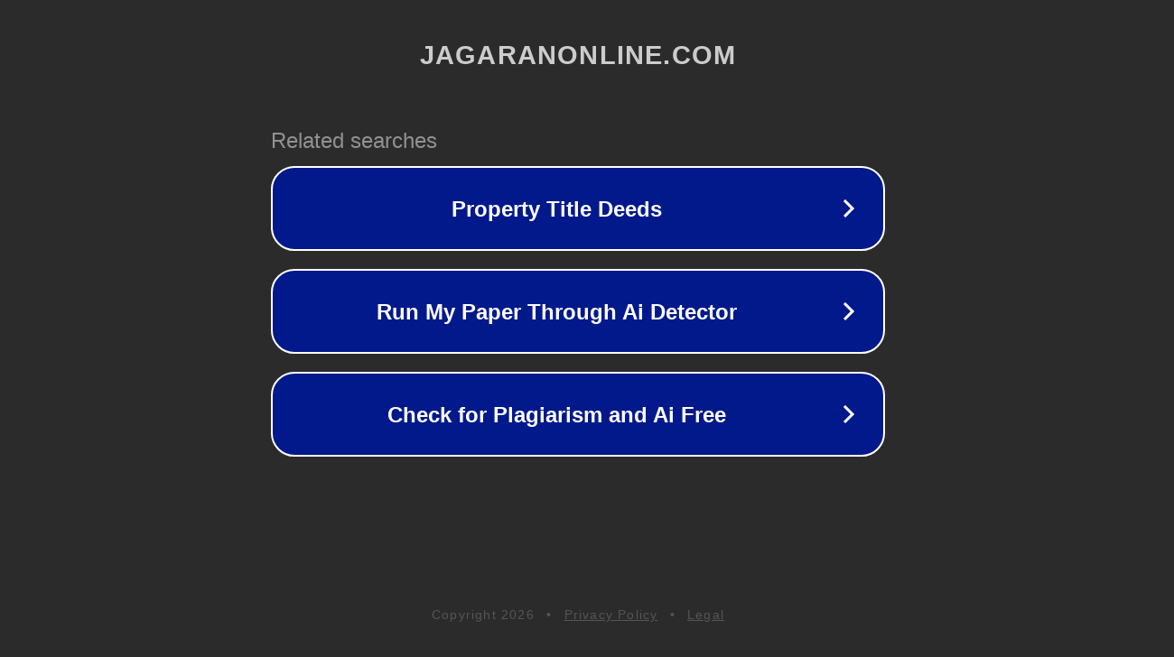

--- FILE ---
content_type: text/html; charset=utf-8
request_url: https://jagaranonline.com/archives/6091
body_size: 1070
content:
<!doctype html>
<html data-adblockkey="MFwwDQYJKoZIhvcNAQEBBQADSwAwSAJBANDrp2lz7AOmADaN8tA50LsWcjLFyQFcb/P2Txc58oYOeILb3vBw7J6f4pamkAQVSQuqYsKx3YzdUHCvbVZvFUsCAwEAAQ==_bJWga1UjFvxDwpxh39EYHnRpqONg1W52jayGe1uEPzJ17kWVpMIpQTmw6ZAfE4iiAViqCcxMdSL3jdYwLgEBpQ==" lang="en" style="background: #2B2B2B;">
<head>
    <meta charset="utf-8">
    <meta name="viewport" content="width=device-width, initial-scale=1">
    <link rel="icon" href="[data-uri]">
    <link rel="preconnect" href="https://www.google.com" crossorigin>
</head>
<body>
<div id="target" style="opacity: 0"></div>
<script>window.park = "[base64]";</script>
<script src="/biFMCnLbT.js"></script>
</body>
</html>
